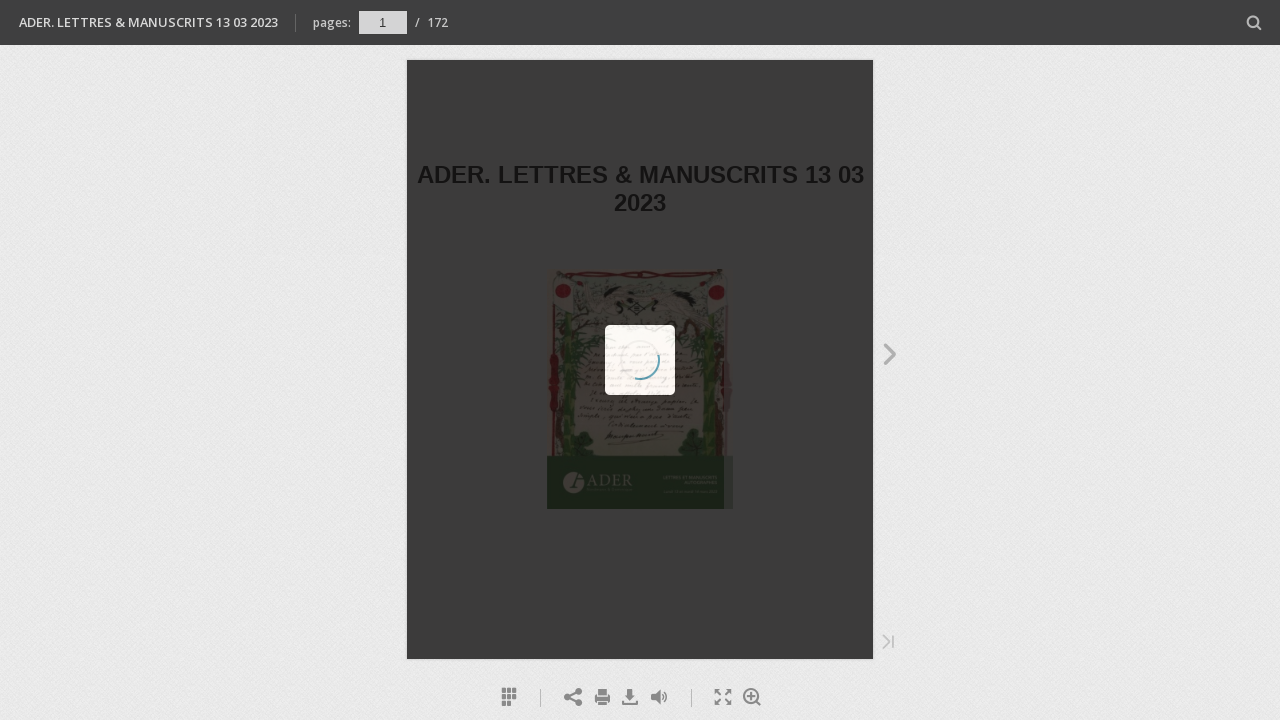

--- FILE ---
content_type: text/html; charset=utf-8
request_url: https://www.bibliorare.com/fp/ADER.LETTRES-MANUSCRITS-13-3-2023/HTML/
body_size: 2486
content:


<!DOCTYPE html>
<html prefix="og: http://ogp.me/ns#" xmlns="http://www.w3.org/1999/xhtml">
<head>


    <title>ADER. LETTRES &amp; MANUSCRITS 13 03 2023</title>

    
    <meta http-equiv="X-UA-Compatible" content="IE=edge" />
    <meta http-equiv="Content-Type" content="text/html; charset=utf-8">
    <meta property="og:title" content="ADER. LETTRES &amp; MANUSCRITS 13 03 2023">
    <meta name="description" content="Animated publication">
    <meta property="og:description" content="Animated publication">
    <meta property="og:type" content="article">
    <meta property="og:image" content="files/assets/flash/pages/page0001_s.png">
    <meta property="og:determiner" content="auto">
    <meta name="viewport" content="initial-scale=0.5, user-scalable=no, maximum-scale=0.5, minimal-ui"/>
    
    

    <script src="files/html/static/build.js"></script>
    
    
    
        <script>
            BASIC_URL = './files/assets/basic-html/page-1.html';
            BASIC_FIRST_PAGE = '1';
            function renderBasic() {
                function getXHR() {
                    if (window.XMLHttpRequest) {
                        return new XMLHttpRequest();
                    }
                    try {
                        return new ActiveXObject('MSXML2.XMLHTTP.6.0');
                    } catch (e) {
                        try {
                            // The fallback.
                            return new ActiveXObject('MSXML2.XMLHTTP.3.0');
                        } catch (e) {
                            alert('This browser is not AJAX enabled.');
                            return null;
                        }
                    }
                }

                var ajax = function (options) {
                    options = options || {};

                    var type = options.type || 'GET';
                    var url = options.url;
                    var data = options.data;
                    var xhr = getXHR();
                    try {
                        xhr.open(type, url, true);

                        xhr.onreadystatechange = function () {
                            var error = false;
                            var content = xhr.responseText;

                            // Parse the JSON before calling success.
                            if (options.dataType === 'json') {
                                try {
                                    content = JSON.parse(content);
                                } catch (e) {
                                    error = true;
                                }
                            }

                            if (!error && (xhr.status >= 200 && xhr.status < 300)) {
                                // The last two arguments only apply to v0.9.2.
                                if (options.success) options.success(content, xhr.statusText, xhr);
                            } else {
                                // This signature is inconsistent with v0.9.2, but is correct for 1.0.0.
                                if (options.error) options.error(xhr);
                            }
                        };

                        xhr.onerror = xhr.onabort = function () {
                            if (options.error) options.error(xhr);
                        };

                        xhr.send(data);
                    } catch (error) {
                        if (options.error) options.error(xhr);
                    }

                    return xhr;
                };

                function getHash() {
                    var match = window.location.href.match(/#(.*)$/);
                    return match ? match[1] : '';
                }

                var queryString = function () {
                    // This function is anonymous, is executed immediately and
                    // the return value is assigned to QueryString!
                    var query_string = {};
                    var query = window.location.search.substring(1);
                    if (query === "") return query_string;
                    var vars = query.split("&");
                    for (var i = 0; i < vars.length; i++) {
                        if (vars[i] === "") continue;
                        var pair = vars[i].split("=");
                        // If first entry with this name
                        if (typeof query_string[pair[0]] === "undefined") {
                            query_string[pair[0]] = pair[1];
                            // If second entry with this name
                        } else if (typeof query_string[pair[0]] === "string") {
                            var arr = [query_string[pair[0]], pair[1]];
                            query_string[pair[0]] = arr;
                            // If third or later entry with this name
                        } else {
                            query_string[pair[0]].push(pair[1]);
                        }
                    }
                    return query_string;
                }();


                var hash = getHash();
                var checkRegExp = /[^A-Za-z0-9\(\)\[\]@.,$€;`~! _-]/g;
                var hash_split = hash.split("/");
                var page = decodeURIComponent(queryString.p || queryString.page || hash_split[0] || window.BASIC_FIRST_PAGE);

                if (BASIC_URL) {
                    var url = BASIC_URL;
                    if (page != BASIC_FIRST_PAGE) {
                        url = BASIC_URL.replace("page-" + BASIC_FIRST_PAGE, "page-" + page);
                    }

                    ajax({
                        type: 'OPTIONS',
                        url: url,
                        success: function (text, statusText, xhr) {
                            window.location = url;
                        },
                        error: function (xhr) {
                            window.location = BASIC_URL;
                        }
                    });
                }
            }
        </script>
</head>
<body>
    <script type="text/javascript">
        if (!!window.addEventListener) {
            window.addEventListener('load', main);
        } else {
            window.attachEvent('onload', main);
        }

        function main() {

            var baseUrl = window.location.href.split('#')[0].split('index.html')[0];
            PUBLICATION_NAME = "ADER. LETTRES &amp; MANUSCRITS 13 03 2023";
            var publicationConfig = {};

            function PublisherAdapter(options) {
                LocalHashAdapter.call(this, options);
            }

            PublisherAdapter.prototype = Object.create(LocalHashAdapter.prototype);
            PublisherAdapter.constructor = PublisherAdapter;
                PublisherAdapter.prototype.translatePath = function(url) {
                url = LocalHashAdapter.prototype.translatePath.call(this, url);
                return url.replace('.json', '.js');
            }
            publicationConfig.adapter = new PublisherAdapter({
                firstPage: '1',
                mappings: {
                    'skins/current/': 'files/assets/html/skin/',
                    'assets/common/search/searchtext.js': 'files/assets/mobile/search/searchtext.js',
                    'assets/mobile/search/searchtext.js': 'files/assets/mobile/search/searchtext.js',
                    'assets/common/embed/page.html': baseUrl + 'files/assets/flash/page.html',
                    'assets/common/sound/flip/': 'files/html/static/static/sound/',
                    'assets/common/pages/text/': 'files/assets/common/page-textlayers/',
                    'assets/common/pages/substrates/': 'files/assets/common/page-html5-substrates/',
                        'assets/flash/search/': 'files/assets/mobile/search/',
                    'static/html/embed.js': baseUrl + 'files/html/static/embed.js',
                    'static/html/': 'files/html/static/',
                    'static/mobile/': 'files/mobile/',
                    'assets/': 'files/assets/',
                    'locales/': 'files/assets/html/locale/'
                }
            });



            var nav = publicationConfig.navigator !== undefined ? publicationConfig.navigator : navigator;

                
                    var detector = new PublicationDetector(new UserAgentDetector(nav), ['html', 'mobile']);
                
            var isRenderable = detector.isRenderable();

            if (!isRenderable) {
                renderBasic();
            }

            publicationConfig.callback = function() {
                return detector.mainVersion();
            };


            publicationConfig.preloader = {
                backgroundColor: "#E9E9E9",
                titleColor: "#3E3E3E",
                titleText: "ADER. LETTRES &amp; MANUSCRITS 13 03 2023",
                logoLink: {
                    image: "",
                    url: "http://flippingbook.com"
                }
            };



            window.publication = new Publication(publicationConfig);


    };
</script>
</body>
</html>


--- FILE ---
content_type: application/javascript; charset=utf-8
request_url: https://www.bibliorare.com/fp/ADER.LETTRES-MANUSCRITS-13-3-2023/HTML/files/assets/common/pager.js
body_size: 2076
content:
{"bookSize":{"width":"595","height":"765"},"links":{"color":"#3FC7FF","target":"_blank","highlightOnFlip":true,"highlightOnHover":true},"search":{"color":"#FFE921"},"hardcover":true,"hardcoverColor":"#080707","flipCorner":true,"rightToLeft":false,"numerationOffset":0,"pageFlippingDuration":0.8,"pages":{"defaults":{"backgroundImageWidth":0,"backgroundImageHeight":0,"width":595,"height":765,"thFormat":"jpg","textLayer":true,"substrateFormat":"jpg","substrateZoomFormat":"jpg","stub":false,"contentScale":0.74375,"slideDelay":2,"backgroundColor":"#FFFFFF","wide":false,"pageResize":"FIT"},"1":{"backgroundColor":"#080707","thFormat":"png"},"2":{"thFormat":"png"},"3":{"links":[{"rect":[126.2,11.86,51.02,415.45],"zIndex":11,"url":"mailto:lesautographes@wanadoo.fr"},{"rect":[111.0,11.86,51.02,506.45],"zIndex":11,"url":"mailto:marc.guyot@ader-paris.fr"},{"rect":[84.81,16.63,51.02,599.94],"zIndex":11,"url":"http://www.ader-paris.fr/"},{"rect":[98.5,16.63,51.02,638.94],"zIndex":11,"url":"http://www.drouotlive.com/"}],"thFormat":"png"},"4":{"thFormat":"png"},"5":{"thFormat":"png"},"6":{"thFormat":"png"},"7":{"thFormat":"png"},"8":{"thFormat":"png"},"9":{"thFormat":"png"},"10":{"thFormat":"png"},"11":{"thFormat":"png"},"12":{"thFormat":"png"},"13":{"thFormat":"png"},"14":{"thFormat":"png"},"15":{"thFormat":"png"},"16":{"thFormat":"png"},"17":{"thFormat":"png"},"18":{"thFormat":"png"},"19":{"thFormat":"png"},"20":{"thFormat":"png"},"21":{"thFormat":"png"},"22":{"thFormat":"png"},"23":{"thFormat":"png"},"24":{"thFormat":"png"},"25":{"thFormat":"png"},"26":{"thFormat":"png"},"27":{"thFormat":"png"},"28":{"thFormat":"png"},"29":{"thFormat":"png"},"30":{"thFormat":"png","textLayer":false},"31":{"thFormat":"png"},"32":{"thFormat":"png","textLayer":false},"33":{"thFormat":"png"},"34":{"thFormat":"png"},"35":{"thFormat":"png"},"36":{"thFormat":"png","textLayer":false},"37":{"thFormat":"png"},"38":{"thFormat":"png"},"39":{"thFormat":"png"},"40":{"thFormat":"png","textLayer":false},"41":{"thFormat":"png"},"42":{"thFormat":"png"},"43":{"thFormat":"png"},"44":{"links":[{"rect":[16.21,13.94,264.46,637.12],"zIndex":11,"url":"http://p.et/"}],"thFormat":"png"},"45":{"thFormat":"png"},"46":{"thFormat":"png"},"47":{"thFormat":"png"},"48":{"thFormat":"png"},"49":{"thFormat":"png"},"50":{"thFormat":"png"},"51":{"thFormat":"png"},"52":{"thFormat":"png"},"53":{"thFormat":"png"},"54":{"thFormat":"png"},"55":{"contentWidth":0,"thFormat":"png"},"56":{"thFormat":"png"},"57":{"thFormat":"png","textLayer":false},"58":{"thFormat":"png"},"59":{"thFormat":"png"},"60":{"thFormat":"png"},"61":{"thFormat":"png"},"62":{"thFormat":"png"},"63":{"contentWidth":0,"thFormat":"png"},"64":{"thFormat":"png"},"65":{"thFormat":"png"},"66":{"thFormat":"png"},"67":{"thFormat":"png"},"68":{"thFormat":"png","textLayer":false},"69":{"thFormat":"png"},"70":{"thFormat":"png"},"71":{"thFormat":"png"},"72":{"thFormat":"png"},"73":{"contentWidth":0,"thFormat":"png"},"74":{"thFormat":"png"},"75":{"thFormat":"png"},"76":{"thFormat":"png"},"77":{"thFormat":"png"},"78":{"thFormat":"png"},"79":{"thFormat":"png"},"80":{"thFormat":"png"},"81":{"thFormat":"png"},"82":{"thFormat":"png"},"83":{"thFormat":"png"},"84":{"thFormat":"png"},"85":{"thFormat":"png"},"86":{"thFormat":"png"},"87":{"thFormat":"png"},"88":{"thFormat":"png"},"89":{"thFormat":"png"},"90":{"thFormat":"png"},"91":{"contentWidth":0,"thFormat":"png"},"92":{"thFormat":"png"},"93":{"thFormat":"png"},"94":{"thFormat":"png"},"95":{"thFormat":"png"},"96":{"thFormat":"png"},"97":{"thFormat":"png"},"98":{"links":[{"rect":[19.21,15.48,522.27,504.01],"zIndex":11,"url":"http://n.ch/"}],"thFormat":"png"},"99":{"thFormat":"png"},"100":{"thFormat":"png"},"101":{"thFormat":"png"},"102":{"thFormat":"png"},"103":{"thFormat":"png"},"104":{"thFormat":"png"},"105":{"thFormat":"png"},"106":{"thFormat":"png"},"107":{"thFormat":"png"},"108":{"thFormat":"png"},"109":{"thFormat":"png"},"110":{"thFormat":"png"},"111":{"thFormat":"png"},"112":{"thFormat":"png"},"113":{"thFormat":"png","textLayer":false},"114":{"thFormat":"png"},"115":{"thFormat":"png"},"116":{"thFormat":"png"},"117":{"thFormat":"png"},"118":{"thFormat":"png"},"119":{"thFormat":"png"},"120":{"thFormat":"png"},"121":{"thFormat":"png"},"122":{"thFormat":"png"},"123":{"thFormat":"png"},"124":{"thFormat":"png"},"125":{"thFormat":"png"},"126":{"thFormat":"png","textLayer":false},"127":{"thFormat":"png"},"128":{"thFormat":"png","textLayer":false},"129":{"thFormat":"png"},"130":{"thFormat":"png","textLayer":false},"131":{"thFormat":"png"},"132":{"thFormat":"png"},"133":{"thFormat":"png"},"134":{"thFormat":"png"},"135":{"thFormat":"png"},"136":{"thFormat":"png"},"137":{"thFormat":"png"},"138":{"thFormat":"png"},"139":{"thFormat":"png"},"140":{"thFormat":"png","textLayer":false},"141":{"thFormat":"png"},"142":{"thFormat":"png"},"143":{"thFormat":"png"},"144":{"links":[{"rect":[30.61,13.94,160.06,637.16],"zIndex":11,"url":"http://ll.mm/"},{"rect":[28.8,13.94,222.36,670.16],"zIndex":11,"url":"http://ll.mm/"}],"thFormat":"png","textLayer":false},"145":{"thFormat":"png"},"146":{"thFormat":"png"},"147":{"thFormat":"png"},"148":{"thFormat":"png"},"149":{"thFormat":"png","textLayer":false},"150":{"thFormat":"png"},"151":{"thFormat":"png","textLayer":false},"152":{"thFormat":"png"},"153":{"thFormat":"png"},"154":{"thFormat":"png"},"155":{"thFormat":"png"},"156":{"thFormat":"png"},"157":{"thFormat":"png"},"158":{"thFormat":"png"},"159":{"thFormat":"png"},"160":{"thFormat":"png"},"161":{"thFormat":"png"},"162":{"thFormat":"png"},"163":{"thFormat":"png"},"164":{"thFormat":"png"},"165":{"links":[{"rect":[15.2,13.94,469.32,395.16],"zIndex":11,"url":"http://p.in/"}],"thFormat":"png"},"166":{"thFormat":"png"},"167":{"contentWidth":0,"thFormat":"png"},"168":{"links":[{"rect":[123.31,10.68,418.96,94.88],"zIndex":11,"url":"mailto:david.nordmann@ader-paris.fr"},{"rect":[123.2,10.68,418.96,118.88],"zIndex":11,"url":"mailto:xavier.dominique@ader-paris.fr"},{"rect":[97.5,10.68,418.96,148.54],"zIndex":11,"url":"mailto:lucie.faivre@ader-paris.fr"},{"rect":[125.41,10.68,51.02,541.25],"zIndex":11,"url":"mailto:christelle.batailler@ader-paris.fr"},{"rect":[97.5,10.68,234.99,541.24],"zIndex":11,"url":"mailto:lucie.faivre@ader-paris.fr"},{"rect":[129.11,10.68,418.96,541.23],"zIndex":11,"url":"mailto:clementine.dubois@ader-paris.fr"},{"rect":[123.2,10.68,51.02,254.52],"zIndex":11,"url":"mailto:xavier.dominique@ader-paris.fr"},{"rect":[119.7,10.68,51.02,290.51],"zIndex":11,"url":"mailto:camille.maujean@ader-paris.fr"},{"rect":[99.91,10.68,234.99,290.49],"zIndex":11,"url":"mailto:marc.guyot@ader-paris.fr"},{"rect":[119.41,10.68,418.96,290.47],"zIndex":11,"url":"mailto:elodie.delaballe@ader-paris.fr"},{"rect":[123.2,10.68,51.02,374.69],"zIndex":11,"url":"mailto:xavier.dominique@ader-paris.fr"},{"rect":[113.91,10.68,234.99,374.68],"zIndex":11,"url":"mailto:magda.marzec@ader-paris.fr"},{"rect":[125.41,10.68,418.96,374.66],"zIndex":11,"url":"mailto:christelle.batailler@ader-paris.fr"},{"rect":[119.7,10.68,51.02,447.45],"zIndex":11,"url":"mailto:camille.maujean@ader-paris.fr"},{"rect":[129.11,10.68,234.99,447.44],"zIndex":11,"url":"mailto:clementine.dubois@ader-paris.fr"},{"rect":[97.5,10.68,418.96,447.43],"zIndex":11,"url":"mailto:lucie.faivre@ader-paris.fr"},{"rect":[107.0,10.68,51.02,635.17],"zIndex":11,"url":"mailto:charles.manil@ader-paris.fr"},{"rect":[132.61,10.68,234.99,671.16],"zIndex":11,"url":"mailto:emmanuelle.leclerc@ader-paris.fr"},{"rect":[102.2,10.68,418.96,659.15],"zIndex":11,"url":"mailto:m.chazallon@ader-paris.fr"}],"thFormat":"png"},"169":{"links":[{"rect":[97.1,9.49,447.12,710.37],"zIndex":11,"url":"mailto:contact@ader-paris.fr"},{"rect":[83.0,9.49,461.22,719.37],"zIndex":11,"url":"http://www.ader-paris.fr/"}],"thFormat":"png"},"170":{"links":[{"rect":[53.41,8.31,171.82,316.75],"zIndex":11,"url":"http://www.ader-paris.fr/"},{"rect":[57.91,8.31,77.52,699.23],"zIndex":11,"url":"http://www.temis.auction/"}],"thFormat":"png"},"171":{"contentWidth":0,"thFormat":"png"},"172":{"contentWidth":0,"backgroundColor":"#080707","thFormat":"png"},"structure":["1","2","3","4","5","6","7","8","9","10","11","12","13","14","15","16","17","18","19","20","21","22","23","24","25","26","27","28","29","30","31","32","33","34","35","36","37","38","39","40","41","42","43","44","45","46","47","48","49","50","51","52","53","54","55","56","57","58","59","60","61","62","63","64","65","66","67","68","69","70","71","72","73","74","75","76","77","78","79","80","81","82","83","84","85","86","87","88","89","90","91","92","93","94","95","96","97","98","99","100","101","102","103","104","105","106","107","108","109","110","111","112","113","114","115","116","117","118","119","120","121","122","123","124","125","126","127","128","129","130","131","132","133","134","135","136","137","138","139","140","141","142","143","144","145","146","147","148","149","150","151","152","153","154","155","156","157","158","159","160","161","162","163","164","165","166","167","168","169","170","171","172"]}}

--- FILE ---
content_type: application/javascript; charset=utf-8
request_url: https://www.bibliorare.com/fp/ADER.LETTRES-MANUSCRITS-13-3-2023/HTML/files/html/static/init.js
body_size: 610
content:
!function(n,t){"use strict";"undefined"!=typeof exports?n(global,exports):n(window,t)}(function(n,t){"use strict";function e(t){function e(n,t){var e=document.createElement("script");e.type="text/javascript",e.charset="UTF-8",e.async=!1,e.src=n;var o=function(n,t){"loaded"===n.readyState||"complete"===n.readyState?t():setTimeout(function(){o(n,t)},100)};"function"==typeof t&&("undefined"!=typeof e.addEventListener?e.addEventListener("load",t,!1):e.onreadystatechange=function(){e.onreadystatechange=null,o(e,t)}),c.appendChild(e)}function o(n,t){if(!n||!n.length)return void t();var a=n.shift();e(i.translatePath(a),function(){o(n,t)})}var i=t.adapter,a=t.onPublicationLoad||function(){},r=t.onPublicationError||function(n){console.error(n)};"function"==typeof t.onInit&&t.onInit();var c=n.document.getElementsByTagName("head")[0],s=["static/html/js/build.js"];o(s,function(){var e=new n.FBPublication.App(t.container,{adapter:t.adapter,analytics:t.analytics,userAgentInfo:t.userAgentInfo,extensions:t.extensions,services:t.services});e.on("change:isStarted",function(){a(e)},this),e.on("error",function(n){r(n)},this)})}t.FBPublicationVersion=e},this);

--- FILE ---
content_type: application/javascript; charset=utf-8
request_url: https://www.bibliorare.com/fp/ADER.LETTRES-MANUSCRITS-13-3-2023/HTML/files/assets/html/workspace.js
body_size: 1785
content:
{"toc":{"enabled":true},"downloads":{"enabled":true,"url":"publication.pdf","size":8248834,"pageFiles":{"1":{"size":154439},"2":{"size":145999},"3":{"size":154200},"4":{"size":145922},"5":{"size":136031},"6":{"size":147237},"7":{"size":136038},"8":{"size":150894},"9":{"size":139905},"10":{"size":135847},"11":{"size":175431},"12":{"size":160268},"13":{"size":131096},"14":{"size":116776},"15":{"size":116893},"16":{"size":156232},"17":{"size":144889},"18":{"size":108461},"19":{"size":133993},"20":{"size":118784},"21":{"size":131537},"22":{"size":119928},"23":{"size":148554},"24":{"size":138787},"25":{"size":121397},"26":{"size":127448},"27":{"size":156503},"28":{"size":124706},"29":{"size":150444},"30":{"size":112090},"31":{"size":127934},"32":{"size":150930},"33":{"size":138523},"34":{"size":128615},"35":{"size":135699},"36":{"size":140798},"37":{"size":165145},"38":{"size":141271},"39":{"size":155941},"40":{"size":180941},"41":{"size":110041},"42":{"size":128796},"43":{"size":128116},"44":{"size":140401},"45":{"size":152236},"46":{"size":161817},"47":{"size":132765},"48":{"size":117062},"49":{"size":141383},"50":{"size":123833},"51":{"size":167006},"52":{"size":165267},"53":{"size":141341},"54":{"size":103837},"55":{"size":77846},"56":{"size":157266},"57":{"size":163976},"58":{"size":153730},"59":{"size":160229},"60":{"size":109840},"61":{"size":97006},"62":{"size":123775},"63":{"size":80947},"64":{"size":158056},"65":{"size":157541},"66":{"size":201320},"67":{"size":172003},"68":{"size":144692},"69":{"size":146376},"70":{"size":153707},"71":{"size":170838},"72":{"size":143188},"73":{"size":97137},"74":{"size":164601},"75":{"size":119552},"76":{"size":155193},"77":{"size":150516},"78":{"size":168040},"79":{"size":145932},"80":{"size":129094},"81":{"size":172265},"82":{"size":141175},"83":{"size":146295},"84":{"size":156651},"85":{"size":156154},"86":{"size":143998},"87":{"size":128637},"88":{"size":148746},"89":{"size":156259},"90":{"size":127616},"91":{"size":79393},"92":{"size":172629},"93":{"size":161657},"94":{"size":121317},"95":{"size":142353},"96":{"size":134952},"97":{"size":151841},"98":{"size":102993},"99":{"size":135262},"100":{"size":185367},"101":{"size":162892},"102":{"size":137742},"103":{"size":173548},"104":{"size":126839},"105":{"size":138417},"106":{"size":136980},"107":{"size":142837},"108":{"size":137188},"109":{"size":153197},"110":{"size":131070},"111":{"size":128251},"112":{"size":148804},"113":{"size":170636},"114":{"size":124801},"115":{"size":127667},"116":{"size":138370},"117":{"size":173864},"118":{"size":147952},"119":{"size":133905},"120":{"size":170203},"121":{"size":135440},"122":{"size":115919},"123":{"size":166278},"124":{"size":151538},"125":{"size":135878},"126":{"size":185518},"127":{"size":208491},"128":{"size":157085},"129":{"size":149217},"130":{"size":154907},"131":{"size":150637},"132":{"size":104487},"133":{"size":151994},"134":{"size":138315},"135":{"size":162803},"136":{"size":152892},"137":{"size":135478},"138":{"size":147402},"139":{"size":145975},"140":{"size":166808},"141":{"size":153876},"142":{"size":148298},"143":{"size":141922},"144":{"size":141195},"145":{"size":120581},"146":{"size":113306},"147":{"size":144598},"148":{"size":125019},"149":{"size":172716},"150":{"size":162866},"151":{"size":170756},"152":{"size":122309},"153":{"size":158488},"154":{"size":144894},"155":{"size":156277},"156":{"size":127882},"157":{"size":180955},"158":{"size":119943},"159":{"size":149658},"160":{"size":163517},"161":{"size":133195},"162":{"size":168596},"163":{"size":166309},"164":{"size":149937},"165":{"size":178540},"166":{"size":149858},"167":{"size":83943},"168":{"size":81176},"169":{"size":102005},"170":{"size":85546},"171":{"size":36047},"172":{"size":65335}}},"sound":{"background":{"loop":true,"volume":30},"flip":{"enabled":true,"volume":25,"hard":["blow.mp3"],"soft":["flip2.mp3","flip3.mp3","flip4.mp3"]},"enabled":true},"print":{"allPagesVisible":false,"currentPagesVisible":true,"selectedPagesVisible":true},"memoryLastPage":false,"search":{"path":"/searchtext.xml","enabled":true},"title":"ADER. LETTRES & MANUSCRITS 13 03 2023","components":{"book":{"flip":true,"slide":true},"bottomBar":true,"zoom":true,"navigation":false,"topBar":true,"embed":"true","fullscreen":true,"print":true,"thumbnails":true,"share":true,"textSelection":false,"slideshow":false,"paginator":{"enabled":true,"totalPagesVisible":true},"copyright":{"enabled":false,"url":"http://flippingbook.com?src=1","target":"_blank","label":"FlippingBook Demo"}},"bookSize":95,"thumbType":"AUTO","logoLink":{"url":"https://flippingbook.com/?utm_source=publication&utm_medium=fbp&utm_campaign=Logo","target":"_blank"},"locales":["en","ar","de","es","fi","he","it","ja","nl","no","pl","pt","ru","sv","tr","zh","fr"],"publicationInfo":{"id":"6517","createVer":"2.8.24","createEdition":"Professional","publicationDate":"05/03/2023","publicationVer":"2.8.24","publicationEdition":"Professional"}}